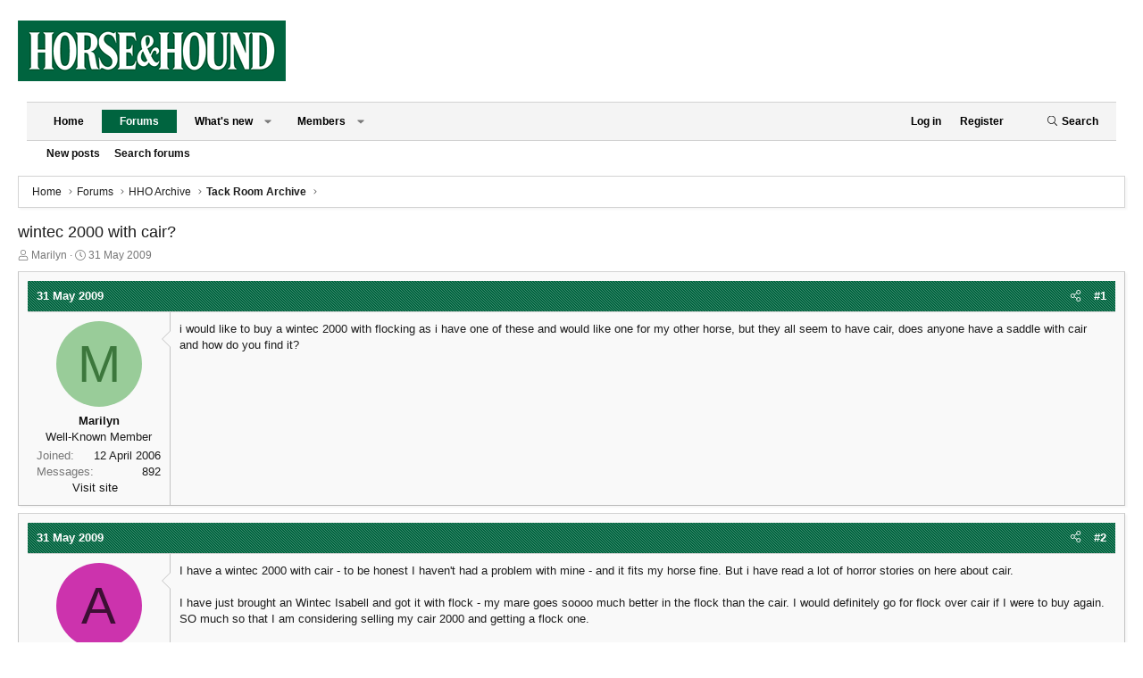

--- FILE ---
content_type: text/html; charset=utf-8
request_url: https://forums.horseandhound.co.uk/threads/wintec-2000-with-cair.272225/
body_size: 19119
content:
<!DOCTYPE html>
<html id="XF" lang="en-GB" dir="LTR"
	data-app="public"
	data-template="thread_view"
	data-container-key="node-115"
	data-content-key="thread-272225"
	data-logged-in="false"
	data-cookie-prefix="xf_"
	data-csrf="1768808381,a283ae82df0a1b23079fd8b9d9cfe803"
	class="has-no-js template-thread_view XenBase layout-default style-light sidebar-right   xb-toggled xb-sidebar-show"
	>
<head>
	<meta name="google-site-verification" content="vAG66ZZwf1FutLxKngl2ffmvIKFOpF_cE5Bus7xc5UA" />
	<meta name="google-site-verification" content="Nzo2nGA2C0PdTHZ8MFiJWIK5zdyJkJI_hbvtYm-dX_U" />
<script type="text/javascript" charset="utf-8">
(function(a,b,c,d){
a="https://d1z4620jtipde6.cloudfront.net/js/e1512726446_2a23693/min/gtm/utils-min.js";
b=document;c='script';d=b.createElement(c);d.src=protocol+a;d.type='text/java'+c;
a=b.getElementsByTagName(c)[0];a.parentNode.insertBefore(d,a);
})();
</script>
	<meta charset="utf-8" />
	<meta http-equiv="X-UA-Compatible" content="IE=Edge" />
	<meta name="viewport" content="width=device-width, initial-scale=1, viewport-fit=cover">

	
	
	

	<title>wintec 2000 with cair? | Horse and Hound Forum</title>

	<link rel="manifest" href="/webmanifest.php">
	
		<meta name="theme-color" content="#272727" />
	

	<meta name="apple-mobile-web-app-title" content="Horse and Hound Forum">
	

	
		<meta name="forum_name" content="Tack Room Archive" />
	
		
		<meta name="description" content="i would like to buy a wintec 2000 with flocking as i have one of these and would like one for my other horse, but they all seem to have cair, does anyone..." />
		<meta property="og:description" content="i would like to buy a wintec 2000 with flocking as i have one of these and would like one for my other horse, but they all seem to have cair, does anyone have a saddle with cair and how do you find it?" />
		<meta property="twitter:description" content="i would like to buy a wintec 2000 with flocking as i have one of these and would like one for my other horse, but they all seem to have cair, does anyone have a saddle with cair and how do you..." />
	
	
		<meta property="og:url" content="https://forums.horseandhound.co.uk/threads/wintec-2000-with-cair.272225/" />
	
		<link rel="canonical" href="https://forums.horseandhound.co.uk/threads/wintec-2000-with-cair.272225/" />
	

	
		
	
	
	<meta property="og:site_name" content="Horse and Hound Forum" />


	
	
		
	
	
	<meta property="og:type" content="website" />


	
	
		
	
	
	
		<meta property="og:title" content="wintec 2000 with cair?" />
		<meta property="twitter:title" content="wintec 2000 with cair?" />
	


	
	
	
	

	
	

	
	
	
	
	
	
	<link rel="stylesheet" href="/css.php?css=public%3Anormalize.css%2Cpublic%3Afa.css%2Cpublic%3Acore.less%2Cpublic%3Aapp.less%2Cpublic%3Acore.less%2Cpublic%3Aapp.less&amp;s=11&amp;l=2&amp;d=1763157165&amp;k=ef52603b7be22de7097ef9a846476ca2a30a098a" />

	<link rel="stylesheet" href="/css.php?css=public%3Alightbox.less&amp;s=11&amp;l=2&amp;d=1763157165&amp;k=d9fada447dd5c48c77d72eba42c9e880be859f82" />
<link rel="stylesheet" href="/css.php?css=public%3Amessage.less&amp;s=11&amp;l=2&amp;d=1763157165&amp;k=6dfb3187d9121803b58ed4370358131cf91cdec6" />
<link rel="stylesheet" href="/css.php?css=public%3Ashare_controls.less&amp;s=11&amp;l=2&amp;d=1763157165&amp;k=eb869ae2162c1385d24bda27417ac7bebec005c6" />
<link rel="stylesheet" href="/css.php?css=public%3Axb.less&amp;s=11&amp;l=2&amp;d=1763157165&amp;k=989426f2fd6477832bce34cf8087d5459517b684" />
<link rel="stylesheet" href="/css.php?css=public%3Aextra.less&amp;s=11&amp;l=2&amp;d=1763157165&amp;k=c07c8a62de62ac089b2c302f6658a9c9aa2d8af1" />


	
		<script src="/js/xf/preamble.min.js?_v=bb9cb8e9"></script>
	

	
	<script src="/js/vendor/vendor-compiled.js?_v=bb9cb8e9" defer></script>
	<script src="/js/xf/core-compiled.js?_v=bb9cb8e9" defer></script>

	<script>
		XF.ready(() =>
		{
			XF.extendObject(true, XF.config, {
				// 
				userId: 0,
				enablePush: true,
				pushAppServerKey: 'BHsp6SapN3ayefuNQuLaQmqjTSc269oLzvFo_dtZ2fgZzClEFgnQKk4H1NpnF91euunWLFFTIXU5xR8RGLRt-O8',
				url: {
					fullBase: 'https://forums.horseandhound.co.uk/',
					basePath: '/',
					css: '/css.php?css=__SENTINEL__&s=11&l=2&d=1763157165',
					js: '/js/__SENTINEL__?_v=bb9cb8e9',
					icon: '/data/local/icons/__VARIANT__.svg?v=1763157182#__NAME__',
					iconInline: '/styles/fa/__VARIANT__/__NAME__.svg?v=5.15.3',
					keepAlive: '/login/keep-alive'
				},
				cookie: {
					path: '/',
					domain: '',
					prefix: 'xf_',
					secure: true,
					consentMode: 'disabled',
					consented: ["optional","_third_party"]
				},
				cacheKey: 'f3ed7234243583f554e27d349fe769c5',
				csrf: '1768808381,a283ae82df0a1b23079fd8b9d9cfe803',
				js: {"\/js\/xf\/lightbox-compiled.js?_v=bb9cb8e9":true},
				fullJs: false,
				css: {"public:lightbox.less":true,"public:message.less":true,"public:share_controls.less":true,"public:xb.less":true,"public:extra.less":true},
				time: {
					now: 1768808381,
					today: 1768780800,
					todayDow: 1,
					tomorrow: 1768867200,
					yesterday: 1768694400,
					week: 1768262400,
					month: 1767225600,
					year: 1767225600
				},
				style: {
					light: '',
					dark: '',
					defaultColorScheme: 'light'
				},
				borderSizeFeature: '3px',
				fontAwesomeWeight: 'l',
				enableRtnProtect: true,
				
				enableFormSubmitSticky: true,
				imageOptimization: '0',
				imageOptimizationQuality: 0.85,
				uploadMaxFilesize: 268435456,
				uploadMaxWidth: 0,
				uploadMaxHeight: 0,
				allowedVideoExtensions: ["m4v","mov","mp4","mp4v","mpeg","mpg","ogv","webm"],
				allowedAudioExtensions: ["mp3","opus","ogg","wav"],
				shortcodeToEmoji: true,
				visitorCounts: {
					conversations_unread: '0',
					alerts_unviewed: '0',
					total_unread: '0',
					title_count: true,
					icon_indicator: true
				},
				jsMt: {"xf\/action.js":"f38bd83c","xf\/embed.js":"439b9d35","xf\/form.js":"439b9d35","xf\/structure.js":"f38bd83c","xf\/tooltip.js":"439b9d35"},
				jsState: {},
				publicMetadataLogoUrl: '',
				publicPushBadgeUrl: 'https://forums.horseandhound.co.uk/styles/default/xenforo/bell.png'
			})

			XF.extendObject(XF.phrases, {
				// 
				date_x_at_time_y:     "{date} at {time}",
				day_x_at_time_y:      "{day} at {time}",
				yesterday_at_x:       "Yesterday at {time}",
				x_minutes_ago:        "{minutes} minutes ago",
				one_minute_ago:       "1 minute ago",
				a_moment_ago:         "A moment ago",
				today_at_x:           "Today at {time}",
				in_a_moment:          "In a moment",
				in_a_minute:          "In a minute",
				in_x_minutes:         "In {minutes} minutes",
				later_today_at_x:     "Later today at {time}",
				tomorrow_at_x:        "Tomorrow at {time}",
				short_date_x_minutes: "{minutes}m",
				short_date_x_hours:   "{hours}h",
				short_date_x_days:    "{days}d",

				day0: "Sunday",
				day1: "Monday",
				day2: "Tuesday",
				day3: "Wednesday",
				day4: "Thursday",
				day5: "Friday",
				day6: "Saturday",

				dayShort0: "Sun",
				dayShort1: "Mon",
				dayShort2: "Tue",
				dayShort3: "Wed",
				dayShort4: "Thu",
				dayShort5: "Fri",
				dayShort6: "Sat",

				month0: "January",
				month1: "February",
				month2: "March",
				month3: "April",
				month4: "May",
				month5: "June",
				month6: "July",
				month7: "August",
				month8: "September",
				month9: "October",
				month10: "November",
				month11: "December",

				active_user_changed_reload_page: "The active user has changed. Reload the page for the latest version.",
				server_did_not_respond_in_time_try_again: "The server did not respond in time. Please try again.",
				oops_we_ran_into_some_problems: "Oops! We ran into some problems.",
				oops_we_ran_into_some_problems_more_details_console: "Oops! We ran into some problems. Please try again later. More error details may be in the browser console.",
				file_too_large_to_upload: "The file is too large to be uploaded.",
				uploaded_file_is_too_large_for_server_to_process: "The uploaded file is too large for the server to process.",
				files_being_uploaded_are_you_sure: "Files are still being uploaded. Are you sure you want to submit this form?",
				attach: "Attach files",
				rich_text_box: "Rich text box",
				close: "Close",
				link_copied_to_clipboard: "Link copied to clipboard.",
				text_copied_to_clipboard: "Text copied to clipboard.",
				loading: "Loading…",
				you_have_exceeded_maximum_number_of_selectable_items: "You have exceeded the maximum number of selectable items.",

				processing: "Processing",
				'processing...': "Processing…",

				showing_x_of_y_items: "Showing {count} of {total} items",
				showing_all_items: "Showing all items",
				no_items_to_display: "No items to display",

				number_button_up: "Increase",
				number_button_down: "Decrease",

				push_enable_notification_title: "Push notifications enabled successfully at Horse and Hound Forum",
				push_enable_notification_body: "Thank you for enabling push notifications!",

				pull_down_to_refresh: "Pull down to refresh",
				release_to_refresh: "Release to refresh",
				refreshing: "Refreshing…"
			})
		})
	</script>

	<script src="/js/xf/lightbox-compiled.js?_v=bb9cb8e9" defer></script>



	
		<link rel="icon" type="image/png" href="https://forums.horseandhound.co.uk/data/assets/logo/favicon.png" sizes="32x32" />
	
	
	

<!-- Tags-Alphanumeric-UK -->
<script type=""text/javascript"">
/* <![CDATA[ */
(function() {
    window.dm = window.dm ||{ AjaxData:[]};
    window.dm.AjaxEvent = function(et, d, ssid, ad){
        dm.AjaxData.push({ et: et,d: d,ssid: ssid,ad: ad});
        if(typeof window.DotMetricsObj != 'undefined') {DotMetricsObj.onAjaxDataUpdate();}
    };
    var d = document,
    h = d.getElementsByTagName('head')[0],
    s = d.createElement('script');
    s.type = 'text/javascript';
    s.async = true;
    s.src = 'https://uk-script.dotmetrics.net/door.js?d=' + document.location.host + '&t=hahforum'; h.appendChild(s);
} ());
/* ]]> */
</script>

<!-- Tags-STANDARD-UK -->
<script type=""text/javascript"">
/* <![CDATA[ */
(function() {
  window.dm=window.dm||{AjaxData:[]};
  window.dm.AjaxEvent=function(et,d,ssid,ad){
    dm.AjaxData.push({et:et,d:d,ssid:ssid,ad:ad});
    if(typeof window.DotMetricsObj != 'undefined') {DotMetricsObj.onAjaxDataUpdate();}
  };
  var d=document,
  h=d.getElementsByTagName('head')[0],
  s=d.createElement('script');
  s.type='text/javascript';
  s.async=true;
  s.src='https://uk-script.dotmetrics.net/door.js?id=5463';
  h.appendChild(s);
}());
/* ]]> */
</script>	
	
<!-- Google Tag Manager -->
<script>(function ( w, d, s, l, i ) {
    w[ l ] = w[ l ] || [];
    w[ l ].push({
      'gtm.start' :
        new Date().getTime(), event : 'gtm.js'
    });
    var f = d.getElementsByTagName(s)[ 0 ],
      j = d.createElement(s), dl = l != 'dataLayer' ? '&l=' + l : '';
    j.async = true;
    j.src =
      'https://www.googletagmanager.com/gtm.js?id=' + i + dl;
    f.parentNode.insertBefore(j, f);
  })(window, document, 'script', 'dataLayer','GTM-5KSC9KR');</script>
<!-- End Google Tag Manager -->
	
<script type="text/javascript" charset="utf-8">
   window.ipcTags = {
            "section": "forums",
            "type": "external",
            "env": "prod",
            "displayMode": "responsive",
            "site": "horseandhound"
        };
</script>
	
<script async='async' src='https://www.googletagservices.com/tag/js/gpt.js'></script>
	
<script>
  var googletag = googletag || {};
  googletag.cmd = googletag.cmd || [];
</script>
	
<script>
 googletag.cmd.push(function() {
	// Forum Name logic if required for targeting
	// var forum_name = document.querySelector('meta[name="forum_name"]').content;
	// var forum_name_short = forum_name.substring(0, 20);
	// googletag.pubads().setTargeting('subsection', forum_name_short);
	googletag.pubads().setTargeting('section', 'forums');
 	googletag.defineSlot('/10518929/horseandhound/forums', [[970, 250], [728, 90]], 'div-gpt-ad-billboard').addService(googletag.pubads());
 	googletag.defineSlot('/10518929/horseandhound/forums', [[300, 250], [300, 600], [300, 1050]], 'div-gpt-ad-mpu1').addService(googletag.pubads());
 	googletag.defineSlot('/10518929/horseandhound/forums', [[300, 250], [300, 600], [300, 1050]], 'div-gpt-ad-mpu2').addService(googletag.pubads());
 	googletag.defineSlot('/10518929/horseandhound/forums', [[320, 50]], 'div-gpt-ad-mobileBanner').addService(googletag.pubads());
 	googletag.defineSlot('/10518929/horseandhound/forums', [[300, 250]], 'div-gpt-ad-mobileMPU').addService(googletag.pubads());
	googletag.pubads().enableSingleRequest();
	googletag.enableServices();
 });
</script>
	
<!-- Start TCF V2 Script -->

<script>

function getIABConsent() {

    // Make sure the TCF v2 API exists on the page
    if ( typeof window.__tcfapi != 'undefined' ) {

        // Wait for the TCF API to be ready to take instruction
        window.__tcfapi('addEventListener', 2,

            // Once TCF is ready, run the code
            function(iabConsent, iabSuccess) {
            
                // IF the call was successful
                // AND the user has made their consent choice
                if ( iabSuccess && (['useractioncomplete','tcloaded'].indexOf(iabConsent.eventStatus) > -1)) {

                	// Load the GAM Ad Units
                	loadAds();

                	// Load ComScore V2
                	loadComScore();
					
					// Set a console log
					console.log('> Call successful >');
					console.log('> User choice made >');

                }

            }

        );

    // ELSE the TCF v2 API does not exist on the page yet
    } else {

        // Re-run this function
        setTimeout(function(){

            getIABConsent();

        },10);

    }
}

function loadAds() {

	var platform = ipcTags.platform

	if(platform == 'desktop') {
		
		googletag.cmd.push(function() { googletag.display('div-gpt-ad-billboard'); });
		googletag.cmd.push(function() { googletag.display('div-gpt-ad-mpu1'); });
		googletag.cmd.push(function() { googletag.display('div-gpt-ad-mpu2'); });
	
	} else {
		
		googletag.cmd.push(function() { googletag.display('div-gpt-ad-mobileBanner'); });
		googletag.cmd.push(function() { googletag.display('div-gpt-ad-mobileMPU'); });
	
	}
}

function loadComScore(){

	//Begin comScore Tag
  	var _comscore = _comscore || [];
  	_comscore.push({ c1: "2", c2: "6034835" });
  	(function() {
    	var s = document.createElement("script"), el = document.getElementsByTagName("script")[0]; s.async = true;
    		s.src = "https://sb.scorecardresearch.com/cs/6034835/beacon.js";
    		el.parentNode.insertBefore(s, el);
  	})();

}

getIABConsent();

</script>
<!-- End TCF V2 -->
	
<!-- Start TCF V1 Personalisation -->
<!--
<script>
function checkGooglepersonalization() {
	//add country logic
	
	cookieValue = 0;

	// Make sure the __cmp var exists on the page
	if ( typeof window.__cmp != 'undefined' ) {
		
		__cmp('getGooglePersonalization', function(consent, isSuccess) {

			// Check to see if the cookie is missing
			if( !isSuccess ) {

				// Re-run this function
				setTimeout(function(){

					checkGooglepersonalization();

				},10);

			}else{

				// Check to see if we have a value for the cookie consent
				if ( consent.googlePersonalizationData.consentValue == 0 ) {

					// Set out variable to have the value f the users consent option
					cookieValue = 1;

				}

			//Load ads
			loadAds(cookieValue);
			
			}
	});

	}else{

		// Re-run this function
		setTimeout(function(){

			checkGooglepersonalization();

		},10);

	}
}

function loadAds(consentValue) {

	googletag.cmd.push(function() {

    	googletag.pubads().setRequestNonPersonalizedAds(consentValue);

	});

	var platform = ipcTags.platform

	if(platform == 'desktop') {
		
		googletag.cmd.push(function() { googletag.display('div-gpt-ad-billboard'); });
		googletag.cmd.push(function() { googletag.display('div-gpt-ad-mpu1'); });
		googletag.cmd.push(function() { googletag.display('div-gpt-ad-mpu2'); });
	
	}else{
		
		googletag.cmd.push(function() { googletag.display('div-gpt-ad-mobileBanner'); });
		googletag.cmd.push(function() { googletag.display('div-gpt-ad-mobileMPU'); });
	
	}
}

checkGooglepersonalization();
</script>

-->
<!-- End TCF V1 Personalisation -->

</head>
<body data-template="thread_view">

<div class="p-pageWrapper" id="top">

<div class="p-pageWrapper--helper"></div>



<div class="xb-page-wrapper xb-canvas-menuActive">
	
	
	<div class="xb-page-wrapper--helper"></div>
	
	


<header class="p-header" id="header">
	<div class="p-header-inner">
		<div class="p-header-content">

			<div class="p-header-logo p-header-logo--image">
				<a href="https://www.horseandhound.co.uk/">
						
					<img src="/styles/horseandhound/xenforo/style-logo.png" srcset="" alt="Horse and Hound Forum"
						width="300" height="68" />
					
				</a>
			</div>

			

	
	<div class="centered desktop-block">
		<!-- BILLBOARD -->
		<div id='div-gpt-ad-billboard'>
		</div>
	</div>
	<div class="centered mobile-block">
		<!-- mobileBanner-->
		<div id='div-gpt-ad-mobileBanner'>
		</div>
	</div>


			
			
			
		</div>
	</div>
</header>

		

<div class="xb-content-wrapper">
	<div class="navigation-helper"></div>




	<div class="p-navSticky p-navSticky--primary" data-xf-init="sticky-header">
		
	<div class="p-nav--wrapper">
	<nav class="p-nav">
		<div class="p-nav-inner">
			<button type="button" class="button button--plain p-nav-menuTrigger" data-xf-click="off-canvas" data-menu=".js-headerOffCanvasMenu" tabindex="0" aria-label="Menu"><span class="button-text">
				<i aria-hidden="true"></i>
			</span></button>

			<div class="p-nav-smallLogo">
				<a href="https://www.horseandhound.co.uk/">
							
					<img src="/styles/horseandhound/xenforo/style-logo.png" srcset="" alt="Horse and Hound Forum"
						width="300" height="68" />
					
					
				</a>
			</div>

			<div class="p-nav-scroller hScroller" data-xf-init="h-scroller" data-auto-scroll=".p-navEl.is-selected">
				<div class="hScroller-scroll">
					<ul class="p-nav-list js-offCanvasNavSource">
					
						<li class="navhome">
							
	<div class="p-navEl " >
		

			
	
	<a href="https://www.horseandhound.co.uk/"
		class="p-navEl-link "
		
		data-xf-key="1"
		data-nav-id="home">Home</a>


			

		
		
	</div>

						</li>
					
						<li class="navforums">
							
	<div class="p-navEl is-selected" data-has-children="true">
		

			
	
	<a href="/"
		class="p-navEl-link p-navEl-link--splitMenu "
		
		
		data-nav-id="forums">Forums</a>


			<a data-xf-key="2"
				data-xf-click="menu"
				data-menu-pos-ref="< .p-navEl"
				class="p-navEl-splitTrigger"
				role="button"
				tabindex="0"
				aria-label="Toggle expanded"
				aria-expanded="false"
				aria-haspopup="true"></a>

		
		
			<div class="menu menu--structural" data-menu="menu" aria-hidden="true">
				<div class="menu-content">
					
						
	
	
	<a href="/whats-new/posts/"
		class="menu-linkRow u-indentDepth0 js-offCanvasCopy "
		
		
		data-nav-id="newPosts">New posts</a>

	

					
						
	
	
	<a href="/search/?type=post"
		class="menu-linkRow u-indentDepth0 js-offCanvasCopy "
		
		
		data-nav-id="searchForums">Search forums</a>

	

					
				</div>
			</div>
		
	</div>

						</li>
					
						<li class="navwhatsNew">
							
	<div class="p-navEl " data-has-children="true">
		

			
	
	<a href="/whats-new/"
		class="p-navEl-link p-navEl-link--splitMenu "
		
		
		data-nav-id="whatsNew">What's new</a>


			<a data-xf-key="3"
				data-xf-click="menu"
				data-menu-pos-ref="< .p-navEl"
				class="p-navEl-splitTrigger"
				role="button"
				tabindex="0"
				aria-label="Toggle expanded"
				aria-expanded="false"
				aria-haspopup="true"></a>

		
		
			<div class="menu menu--structural" data-menu="menu" aria-hidden="true">
				<div class="menu-content">
					
						
	
	
	<a href="/featured/"
		class="menu-linkRow u-indentDepth0 js-offCanvasCopy "
		
		
		data-nav-id="featured">Featured content</a>

	

					
						
	
	
	<a href="/whats-new/posts/"
		class="menu-linkRow u-indentDepth0 js-offCanvasCopy "
		 rel="nofollow"
		
		data-nav-id="whatsNewPosts">New posts</a>

	

					
						
	
	
	<a href="/whats-new/profile-posts/"
		class="menu-linkRow u-indentDepth0 js-offCanvasCopy "
		 rel="nofollow"
		
		data-nav-id="whatsNewProfilePosts">New profile posts</a>

	

					
						
	
	
	<a href="/whats-new/latest-activity"
		class="menu-linkRow u-indentDepth0 js-offCanvasCopy "
		 rel="nofollow"
		
		data-nav-id="latestActivity">Latest activity</a>

	

					
				</div>
			</div>
		
	</div>

						</li>
					
						<li class="navmembers">
							
	<div class="p-navEl " data-has-children="true">
		

			
	
	<a href="/members/"
		class="p-navEl-link p-navEl-link--splitMenu "
		
		
		data-nav-id="members">Members</a>


			<a data-xf-key="4"
				data-xf-click="menu"
				data-menu-pos-ref="< .p-navEl"
				class="p-navEl-splitTrigger"
				role="button"
				tabindex="0"
				aria-label="Toggle expanded"
				aria-expanded="false"
				aria-haspopup="true"></a>

		
		
			<div class="menu menu--structural" data-menu="menu" aria-hidden="true">
				<div class="menu-content">
					
						
	
	
	<a href="/online/"
		class="menu-linkRow u-indentDepth0 js-offCanvasCopy "
		
		
		data-nav-id="currentVisitors">Current visitors</a>

	

					
						
	
	
	<a href="/whats-new/profile-posts/"
		class="menu-linkRow u-indentDepth0 js-offCanvasCopy "
		 rel="nofollow"
		
		data-nav-id="newProfilePosts">New profile posts</a>

	

					
						
	
	
	<a href="/search/?type=profile_post"
		class="menu-linkRow u-indentDepth0 js-offCanvasCopy "
		
		
		data-nav-id="searchProfilePosts">Search profile posts</a>

	

					
				</div>
			</div>
		
	</div>

						</li>
					
					</ul>
				</div>
			</div>
			
			

			
			
			<div class="p-nav-opposite">
				<div class="p-navgroup p-account p-navgroup--guest">
					
						<a href="/login/" class="p-navgroup-link p-navgroup-link--textual p-navgroup-link--logIn"
							data-xf-click="overlay" data-follow-redirects="on">
							<span class="p-navgroup-linkText">Log in</span>
						</a>
						
							<a href="/register/" class="p-navgroup-link p-navgroup-link--textual p-navgroup-link--register"
								data-xf-click="overlay" data-follow-redirects="on">
								<span class="p-navgroup-linkText">Register</span>
							</a>
						
					
					
						
						<a href="/misc/style?style_id=&amp;t=1768808381%2Ca283ae82df0a1b23079fd8b9d9cfe803" class="p-navgroup-link p-navgroup-link--iconic p-navgroup-link--switch" data-xf-init="tooltip" aria-label="" title="">
							<i aria-hidden="true"></i>
						</a>
					
					
				</div>

				<div class="p-navgroup p-discovery">
					<a href="/whats-new/"
						class="p-navgroup-link p-navgroup-link--iconic p-navgroup-link--whatsnew"
						aria-label="What&#039;s new"
						title="What&#039;s new">
						<i aria-hidden="true"></i>
						<span class="p-navgroup-linkText">What's new</span>
					</a>

					
						<a href="/search/"
							class="p-navgroup-link p-navgroup-link--iconic p-navgroup-link--search"
							data-xf-click="menu"
							data-xf-key="/"
							aria-label="Search"
							aria-expanded="false"
							aria-haspopup="true"
							title="Search">
							<i aria-hidden="true"></i>
							<span class="p-navgroup-linkText">Search</span>
						</a>
						<div class="menu menu--structural menu--wide" data-menu="menu" aria-hidden="true">
							<form action="/search/search" method="post"
								class="menu-content"
								data-xf-init="quick-search">

								<h3 class="menu-header">Search</h3>
								
								<div class="menu-row">
									
										<div class="inputGroup inputGroup--joined">
											<input type="text" class="input" name="keywords" placeholder="Search…" aria-label="Search" data-menu-autofocus="true" />
											
			<select name="constraints" class="js-quickSearch-constraint input" aria-label="Search within">
				<option value="">Everywhere</option>
<option value="{&quot;search_type&quot;:&quot;post&quot;}">Threads</option>
<option value="{&quot;search_type&quot;:&quot;post&quot;,&quot;c&quot;:{&quot;nodes&quot;:[115],&quot;child_nodes&quot;:1}}">This forum</option>
<option value="{&quot;search_type&quot;:&quot;post&quot;,&quot;c&quot;:{&quot;thread&quot;:272225}}">This thread</option>

			</select>
		
										</div>
									
								</div>

								
								<div class="menu-row">
									<label class="iconic"><input type="checkbox"  name="c[title_only]" value="1" /><i aria-hidden="true"></i><span class="iconic-label">Search titles only

												
													<span tabindex="0" role="button"
														data-xf-init="tooltip" data-trigger="hover focus click" title="Tags will also be searched in content where tags are supported">

														<i class="fa--xf far fa-question-circle  u-muted u-smaller"><svg xmlns="http://www.w3.org/2000/svg" role="img" aria-hidden="true" ><use href="/data/local/icons/regular.svg?v=1763157182#question-circle"></use></svg></i>
													</span></span></label>

								</div>
								
								<div class="menu-row">
									<div class="inputGroup">
										<span class="inputGroup-text" id="ctrl_search_menu_by_member">By:</span>
										<input type="text" class="input" name="c[users]" data-xf-init="auto-complete" placeholder="Member" aria-labelledby="ctrl_search_menu_by_member" />
									</div>
								</div>
								<div class="menu-footer">
									<span class="menu-footer-controls">
										<button type="submit" class="button button--icon button--icon--search button--primary"><i class="fa--xf fal fa-search "><svg xmlns="http://www.w3.org/2000/svg" role="img" aria-hidden="true" ><use href="/data/local/icons/light.svg?v=1763157182#search"></use></svg></i><span class="button-text">Search</span></button>
										<a href="/search/" class="button "><span class="button-text">Advanced search…</span></a>
									</span>
								</div>

								<input type="hidden" name="_xfToken" value="1768808381,a283ae82df0a1b23079fd8b9d9cfe803" />
							</form>
						</div>
					
				</div>
			</div>
				

		</div>
	</nav>
	</div>

	</div>
	
	
		<div class="p-sectionLinks--wrapper">
		<div class="p-sectionLinks">
			<div class="p-sectionLinks-inner">
				<div class="hScroller" data-xf-init="h-scroller">
				<div class="hScroller-scroll">
					<ul class="p-sectionLinks-list">
					
						<li>
							
	<div class="p-navEl " >
		

			
	
	<a href="/whats-new/posts/"
		class="p-navEl-link "
		
		data-xf-key="alt+1"
		data-nav-id="newPosts">New posts</a>


			

		
		
	</div>

						</li>
					
						<li>
							
	<div class="p-navEl " >
		

			
	
	<a href="/search/?type=post"
		class="p-navEl-link "
		
		data-xf-key="alt+2"
		data-nav-id="searchForums">Search forums</a>


			

		
		
	</div>

						</li>
					
					</ul>
				</div>
				</div>
			<div class="p-sectionLinks-right">
				
				
			</div>
			</div>
		</div>
		</div>
	



<div class="offCanvasMenu offCanvasMenu--nav js-headerOffCanvasMenu" data-menu="menu" aria-hidden="true" data-ocm-builder="navigation">
	<div class="offCanvasMenu-backdrop" data-menu-close="true"></div>
	<div class="offCanvasMenu-content">
		<div class="offCanvasMenu-content--inner">
		
		<div class="offCanvasMenu-header">
			Menu
			<a class="offCanvasMenu-closer" data-menu-close="true" role="button" tabindex="0" aria-label="Close"></a>
		</div>
		
			<div class="p-offCanvasRegisterLink">
				<div class="offCanvasMenu-linkHolder">
					<a href="/login/" class="offCanvasMenu-link" data-xf-click="overlay" data-menu-close="true">
						Log in
					</a>
				</div>
				<hr class="offCanvasMenu-separator" />
				
					<div class="offCanvasMenu-linkHolder">
						<a href="/register/" class="offCanvasMenu-link" data-xf-click="overlay" data-menu-close="true">
							Register
						</a>
					</div>
					<hr class="offCanvasMenu-separator" />
				
			</div>
		
		<div class="offCanvasMenu-subHeader">Navigation</div>
		<div class="js-offCanvasNavTarget"></div>
		<div class="offCanvasMenu-installBanner js-installPromptContainer" style="display: none;" data-xf-init="install-prompt">
			<div class="offCanvasMenu-installBanner-header">Install the app</div>
			<button type="button" class="button js-installPromptButton"><span class="button-text">Install</span></button>
		</div>

			<div class="offCanvasMenu-subHeader">More options</div>
					
						
						<div class="offCanvasMenu-linkHolder">
						<a href="/misc/style?style_id=&amp;t=1768808381%2Ca283ae82df0a1b23079fd8b9d9cfe803"
						   								class="offCanvasMenu-link offCanvasMenu-link--switch"
								 						data-xf-init="tooltip"
						   								data-nav-id="lightswitch"
														title="">
						</a>
							</div>
					
			
			
				
					<div class="offCanvasMenu-linkHolder">
						<a href="/misc/contact" class="offCanvasMenu-link" data-menu-close="true" data-nav-id="contactUs" data-xf-click="overlay">Contact us</a>
					</div>
				
			
			<div class="offCanvasMenu-linkHolder">
				<a class="offCanvasMenu-link" data-menu-close="true" data-nav-id="closeMenu" role="button" tabindex="0" aria-label="Close">Close Menu</a>
			</div>
			
		</div>

	</div>
</div>

	
	
<div class="p-body">
	<div class="p-body-inner">
		
		<!--XF:EXTRA_OUTPUT-->

		

		

		 
		
		
	
		<div class="p-breadcrumbs--parent ">
		<ul class="p-breadcrumbs "
			itemscope itemtype="https://schema.org/BreadcrumbList">
		
			

			
			

			
				
				
	<li itemprop="itemListElement" itemscope itemtype="https://schema.org/ListItem">
		<a href="https://www.horseandhound.co.uk/" itemprop="item">
			<span itemprop="name">Home</span>
		</a>
		<meta itemprop="position" content="1" />
	</li>

			

			
				
				
	<li itemprop="itemListElement" itemscope itemtype="https://schema.org/ListItem">
		<a href="/" itemprop="item">
			<span itemprop="name">Forums</span>
		</a>
		<meta itemprop="position" content="2" />
	</li>

			
			
				
				
	<li itemprop="itemListElement" itemscope itemtype="https://schema.org/ListItem">
		<a href="/categories/hho-archive.105/" itemprop="item">
			<span itemprop="name">HHO Archive</span>
		</a>
		<meta itemprop="position" content="3" />
	</li>

			
				
				
	<li itemprop="itemListElement" itemscope itemtype="https://schema.org/ListItem">
		<a href="/forums/tack-room-archive.115/" itemprop="item">
			<span itemprop="name">Tack Room Archive</span>
		</a>
		<meta itemprop="position" content="4" />
	</li>

			

		
		</ul>
		
		</div>
	

		
		

		
	<noscript class="js-jsWarning"><div class="blockMessage blockMessage--important blockMessage--iconic u-noJsOnly">JavaScript is disabled. For a better experience, please enable JavaScript in your browser before proceeding.</div></noscript>

		
	<div class="blockMessage blockMessage--important blockMessage--iconic js-browserWarning" style="display: none">You are using an out of date browser. It  may not display this or other websites correctly.<br />You should upgrade or use an <a href="https://www.google.com/chrome/" target="_blank" rel="noopener">alternative browser</a>.</div>


		
		 
			
		
			<div class="p-body-header">
			
				
					<div class="p-title ">
					
						
							<h1 class="p-title-value">wintec 2000 with cair?</h1>
						
						
					
					</div>
				

				
					<div class="p-description">
	<ul class="listInline listInline--bullet">
		<li>
			<i class="fa--xf fal fa-user "><svg xmlns="http://www.w3.org/2000/svg" role="img" ><title>Thread starter</title><use href="/data/local/icons/light.svg?v=1763157182#user"></use></svg></i>
			<span class="u-srOnly">Thread starter</span>

			<a href="/members/marilyn.43951/" class="username  u-concealed" dir="auto" data-user-id="43951" data-xf-init="member-tooltip">Marilyn</a>
		</li>
		<li>
			<i class="fa--xf fal fa-clock "><svg xmlns="http://www.w3.org/2000/svg" role="img" ><title>Start date</title><use href="/data/local/icons/light.svg?v=1763157182#clock"></use></svg></i>
			<span class="u-srOnly">Start date</span>

			<a href="/threads/wintec-2000-with-cair.272225/" class="u-concealed"><time  class="u-dt" dir="auto" datetime="2009-05-31T15:41:55+0100" data-timestamp="1243780915" data-date="31 May 2009" data-time="15:41" data-short="May &#039;09" title="31 May 2009 at 15:41">31 May 2009</time></a>
		</li>
		
		
	</ul>
</div>
				
			
			</div>
		
		
		

		<div class="p-body-main  ">
			
			<div class="p-body-contentCol"></div>
			

			

			<div class="p-body-content">
				
				
				
					
						
				
				<div class="p-body-pageContent">











	
	
	
		
	
	
	


	
	
	
		
	
	
	


	
	
		
	
	
	


	
	



	












	

	
		
	



















<div class="block block--messages" data-xf-init="" data-type="post" data-href="/inline-mod/" data-search-target="*">

	<span class="u-anchorTarget" id="posts"></span>

	
		
	

	

	<div class="block-outer"></div>

	

	
		
	<div class="block-outer js-threadStatusField"></div>

	

	<div class="block-container lbContainer"
		data-xf-init="lightbox select-to-quote"
		data-message-selector=".js-post"
		data-lb-id="thread-272225"
		data-lb-universal="1">

		<div class="block-body js-replyNewMessageContainer">
			
				

					

					
						

	
	

	

	
	<article class="message message--post js-post js-inlineModContainer  "
		data-author="Marilyn"
		data-content="post-7410034"
		id="js-post-7410034"
		>

		

		<span class="u-anchorTarget" id="post-7410034"></span>
		
			<div class="message-header">
				
								

	

	<header class="message-attribution message-attribution--split">
		<ul class="message-attribution-main listInline ">
			
			
			<li class="u-concealed">
				<a href="/threads/wintec-2000-with-cair.272225/post-7410034" rel="nofollow" >
					<time  class="u-dt" dir="auto" datetime="2009-05-31T15:41:55+0100" data-timestamp="1243780915" data-date="31 May 2009" data-time="15:41" data-short="May &#039;09" title="31 May 2009 at 15:41">31 May 2009</time>
				</a>
			</li>
			
		</ul>

		<ul class="message-attribution-opposite message-attribution-opposite--list ">
			
			
			
			<li>
				<a href="/threads/wintec-2000-with-cair.272225/post-7410034"
					class="message-attribution-gadget"
					data-xf-init="share-tooltip"
					data-href="/posts/7410034/share"
					aria-label="Share"
					rel="nofollow">
					<i class="fa--xf fal fa-share-alt "><svg xmlns="http://www.w3.org/2000/svg" role="img" aria-hidden="true" ><use href="/data/local/icons/light.svg?v=1763157182#share-alt"></use></svg></i>
				</a>
			</li>
			
				<li class="u-hidden js-embedCopy">
					
	<a href="javascript:"
		data-xf-init="copy-to-clipboard"
		data-copy-text="&lt;div class=&quot;js-xf-embed&quot; data-url=&quot;https://forums.horseandhound.co.uk&quot; data-content=&quot;post-7410034&quot;&gt;&lt;/div&gt;&lt;script defer src=&quot;https://forums.horseandhound.co.uk/js/xf/external_embed.js?_v=bb9cb8e9&quot;&gt;&lt;/script&gt;"
		data-success="Embed code HTML copied to clipboard."
		class="">
		<i class="fa--xf fal fa-code "><svg xmlns="http://www.w3.org/2000/svg" role="img" aria-hidden="true" ><use href="/data/local/icons/light.svg?v=1763157182#code"></use></svg></i>
	</a>

				</li>
			
			
			
				<li>
					<a href="/threads/wintec-2000-with-cair.272225/post-7410034" rel="nofollow">
						#1
					</a>
				</li>
			
		</ul>
	</header>

							
			</div>
		

		
			<div class="message-inner">
				
					<div class="message-cell message-cell--user">
						

	<section class="message-user"
		
		
		>

		

		<div class="message-avatar ">
			<div class="message-avatar-wrapper">
				
				<a href="/members/marilyn.43951/" class="avatar avatar--m avatar--default avatar--default--dynamic" data-user-id="43951" data-xf-init="member-tooltip" style="background-color: #99cc99; color: #3c773c">
			<span class="avatar-u43951-m" role="img" aria-label="Marilyn">M</span> 
		</a>
				
				
			</div>
		</div>
		<div class="message-userDetails">
			<h4 class="message-name"><a href="/members/marilyn.43951/" class="username " dir="auto" data-user-id="43951" data-xf-init="member-tooltip">Marilyn</a></h4>
			<h5 class="userTitle message-userTitle" dir="auto">Well-Known Member</h5>
			
		</div>
		
			
			
				<div class="message-userExtras">
				
					
						<dl class="pairs pairs--justified">
							
							<dt>Joined</dt>
							
							<dd>12 April 2006</dd>
						</dl>
					
					
						<dl class="pairs pairs--justified">
							
							<dt>Messages</dt>
							
							<dd>892</dd>
						</dl>
					
					
					
					
					
					
	

					
	
							<dd><a href="" rel="nofollow" target="_blank">Visit site</a></dd>
						</dl>
					
					
				
				</div>
			
		
		<span class="message-userArrow"></span>
	</section>

						
					</div>
				

				
					<div class="message-cell message-cell--main">
					
						<div class="message-main js-quickEditTarget">

							

							<div class="message-content js-messageContent">
							

								
									
	
	
	

								

								
									
	

	<div class="message-userContent lbContainer js-lbContainer "
		data-lb-id="post-7410034"
		data-lb-caption-desc="Marilyn &middot; 31 May 2009 at 15:41">

		
			

	
		
	

		

		<article class="message-body js-selectToQuote">
			
				
			

			<div >
				
					<div class="bbWrapper">i would like to buy a wintec 2000 with flocking as i have one of these and would like one for my other horse, but they all seem to have cair, does anyone have a saddle with cair and how do you find it?</div>
				
			</div>

			<div class="js-selectToQuoteEnd">&nbsp;</div>
			
				
			
		</article>

		
			

	
		
	

		

		
	</div>

								

								
									
	

	

								

								
									
	

								

							
							</div>

							
								
	

	<footer class="message-footer">
		

		

		<div class="reactionsBar js-reactionsList ">
			
		</div>

		<div class="js-historyTarget message-historyTarget toggleTarget" data-href="trigger-href"></div>
	</footer>

							
						</div>

					
					</div>
				
			</div>
		
	</article>

	
	

					

					

				

					

					
						

	
	

	

	
	<article class="message message--post js-post js-inlineModContainer  "
		data-author="Abbeygale"
		data-content="post-7410062"
		id="js-post-7410062"
		itemscope itemtype="https://schema.org/Comment" itemid="https://forums.horseandhound.co.uk/posts/7410062/">

		
			<meta itemprop="parentItem" itemscope itemid="https://forums.horseandhound.co.uk/threads/wintec-2000-with-cair.272225/" />
		

		<span class="u-anchorTarget" id="post-7410062"></span>
		
			<div class="message-header">
				
								

	

	<header class="message-attribution message-attribution--split">
		<ul class="message-attribution-main listInline ">
			
			
			<li class="u-concealed">
				<a href="/threads/wintec-2000-with-cair.272225/post-7410062" rel="nofollow" itemprop="url">
					<time  class="u-dt" dir="auto" datetime="2009-05-31T15:51:37+0100" data-timestamp="1243781497" data-date="31 May 2009" data-time="15:51" data-short="May &#039;09" title="31 May 2009 at 15:51" itemprop="datePublished">31 May 2009</time>
				</a>
			</li>
			
		</ul>

		<ul class="message-attribution-opposite message-attribution-opposite--list ">
			
			
			
			<li>
				<a href="/threads/wintec-2000-with-cair.272225/post-7410062"
					class="message-attribution-gadget"
					data-xf-init="share-tooltip"
					data-href="/posts/7410062/share"
					aria-label="Share"
					rel="nofollow">
					<i class="fa--xf fal fa-share-alt "><svg xmlns="http://www.w3.org/2000/svg" role="img" aria-hidden="true" ><use href="/data/local/icons/light.svg?v=1763157182#share-alt"></use></svg></i>
				</a>
			</li>
			
				<li class="u-hidden js-embedCopy">
					
	<a href="javascript:"
		data-xf-init="copy-to-clipboard"
		data-copy-text="&lt;div class=&quot;js-xf-embed&quot; data-url=&quot;https://forums.horseandhound.co.uk&quot; data-content=&quot;post-7410062&quot;&gt;&lt;/div&gt;&lt;script defer src=&quot;https://forums.horseandhound.co.uk/js/xf/external_embed.js?_v=bb9cb8e9&quot;&gt;&lt;/script&gt;"
		data-success="Embed code HTML copied to clipboard."
		class="">
		<i class="fa--xf fal fa-code "><svg xmlns="http://www.w3.org/2000/svg" role="img" aria-hidden="true" ><use href="/data/local/icons/light.svg?v=1763157182#code"></use></svg></i>
	</a>

				</li>
			
			
			
				<li>
					<a href="/threads/wintec-2000-with-cair.272225/post-7410062" rel="nofollow">
						#2
					</a>
				</li>
			
		</ul>
	</header>

							
			</div>
		

		
			<div class="message-inner">
				
					<div class="message-cell message-cell--user">
						

	<section class="message-user"
		itemprop="author"
		itemscope itemtype="https://schema.org/Person"
		itemid="https://forums.horseandhound.co.uk/members/abbeygale.51017/">

		
			<meta itemprop="url" content="https://forums.horseandhound.co.uk/members/abbeygale.51017/" />
		

		<div class="message-avatar ">
			<div class="message-avatar-wrapper">
				
				<a href="/members/abbeygale.51017/" class="avatar avatar--m avatar--default avatar--default--dynamic" data-user-id="51017" data-xf-init="member-tooltip" style="background-color: #cc33ad; color: #3d0f34">
			<span class="avatar-u51017-m" role="img" aria-label="Abbeygale">A</span> 
		</a>
				
				
			</div>
		</div>
		<div class="message-userDetails">
			<h4 class="message-name"><a href="/members/abbeygale.51017/" class="username " dir="auto" data-user-id="51017" data-xf-init="member-tooltip"><span itemprop="name">Abbeygale</span></a></h4>
			<h5 class="userTitle message-userTitle" dir="auto" itemprop="jobTitle">Well-Known Member</h5>
			
		</div>
		
			
			
				<div class="message-userExtras">
				
					
						<dl class="pairs pairs--justified">
							
							<dt>Joined</dt>
							
							<dd>18 January 2008</dd>
						</dl>
					
					
						<dl class="pairs pairs--justified">
							
							<dt>Messages</dt>
							
							<dd>3,995</dd>
						</dl>
					
					
					
					
					
					
	
						<dl class="pairs pairs--justified">
							
							<dt>Location</dt>
							
							<dd>
								
									<a href="/misc/location-info?location=Never+Never+Land" rel="nofollow noreferrer" target="_blank" class="u-concealed">Never Never Land</a>
								
							</dd>
						</dl>
					

					
	
							<dd><a href="" rel="nofollow" target="_blank">Visit site</a></dd>
						</dl>
					
					
				
				</div>
			
		
		<span class="message-userArrow"></span>
	</section>

						
					</div>
				

				
					<div class="message-cell message-cell--main">
					
						<div class="message-main js-quickEditTarget">

							

							<div class="message-content js-messageContent">
							

								
									
	
	
	

								

								
									
	

	<div class="message-userContent lbContainer js-lbContainer "
		data-lb-id="post-7410062"
		data-lb-caption-desc="Abbeygale &middot; 31 May 2009 at 15:51">

		

		<article class="message-body js-selectToQuote">
			
				
			

			<div itemprop="text">
				
					<div class="bbWrapper">I have a wintec 2000 with cair - to be honest I haven&#039;t had a problem with mine - and it fits my horse fine.  But i have read a lot of horror stories on here about cair.  <br />
<br />
I have just brought an Wintec Isabell and got it with flock - my mare goes soooo much better in the flock than the cair.  I would definitely go for flock over cair if I were to buy again.  SO much so that I am considering selling my cair 2000 and getting a flock one. <br />
<br />
Take a look on here: <br />
<br />
<a href="http://www.equestrianclearance.com/weatherbeeta/wintec_2000_saddle/index.html" target="_blank" class="link link--external" data-proxy-href="/proxy.php?link=http%3A%2F%2Fwww.equestrianclearance.com%2Fweatherbeeta%2Fwintec_2000_saddle%2Findex.html&amp;hash=0086c7d159e5de3291da396721c3c991" rel="nofollow ugc noopener">http://www.equestrianclearance.com/weatherbeeta/wintec_2000_saddle/index.html</a>  <br />
<br />
They have flock ones - I have used them quite a bit and they are very helpful. <br />
<br />
x</div>
				
			</div>

			<div class="js-selectToQuoteEnd">&nbsp;</div>
			
				
			
		</article>

		

		
	</div>

								

								
									
	

	

								

								
									
	

								

							
							</div>

							
								
	

	<footer class="message-footer">
		
			<div class="message-microdata" itemprop="interactionStatistic" itemtype="https://schema.org/InteractionCounter" itemscope>
				<meta itemprop="userInteractionCount" content="0" />
				<meta itemprop="interactionType" content="https://schema.org/LikeAction" />
			</div>
		

		

		<div class="reactionsBar js-reactionsList ">
			
		</div>

		<div class="js-historyTarget message-historyTarget toggleTarget" data-href="trigger-href"></div>
	</footer>

							
						</div>

					
					</div>
				
			</div>
		
	</article>

	
	

					

					

				

					

					
						

	
	

	

	
	<article class="message message--post js-post js-inlineModContainer  "
		data-author="Marilyn"
		data-content="post-7410072"
		id="js-post-7410072"
		itemscope itemtype="https://schema.org/Comment" itemid="https://forums.horseandhound.co.uk/posts/7410072/">

		
			<meta itemprop="parentItem" itemscope itemid="https://forums.horseandhound.co.uk/threads/wintec-2000-with-cair.272225/" />
		

		<span class="u-anchorTarget" id="post-7410072"></span>
		
			<div class="message-header">
				
								

	

	<header class="message-attribution message-attribution--split">
		<ul class="message-attribution-main listInline ">
			
			
			<li class="u-concealed">
				<a href="/threads/wintec-2000-with-cair.272225/post-7410072" rel="nofollow" itemprop="url">
					<time  class="u-dt" dir="auto" datetime="2009-05-31T15:54:31+0100" data-timestamp="1243781671" data-date="31 May 2009" data-time="15:54" data-short="May &#039;09" title="31 May 2009 at 15:54" itemprop="datePublished">31 May 2009</time>
				</a>
			</li>
			
		</ul>

		<ul class="message-attribution-opposite message-attribution-opposite--list ">
			
			
			
			<li>
				<a href="/threads/wintec-2000-with-cair.272225/post-7410072"
					class="message-attribution-gadget"
					data-xf-init="share-tooltip"
					data-href="/posts/7410072/share"
					aria-label="Share"
					rel="nofollow">
					<i class="fa--xf fal fa-share-alt "><svg xmlns="http://www.w3.org/2000/svg" role="img" aria-hidden="true" ><use href="/data/local/icons/light.svg?v=1763157182#share-alt"></use></svg></i>
				</a>
			</li>
			
				<li class="u-hidden js-embedCopy">
					
	<a href="javascript:"
		data-xf-init="copy-to-clipboard"
		data-copy-text="&lt;div class=&quot;js-xf-embed&quot; data-url=&quot;https://forums.horseandhound.co.uk&quot; data-content=&quot;post-7410072&quot;&gt;&lt;/div&gt;&lt;script defer src=&quot;https://forums.horseandhound.co.uk/js/xf/external_embed.js?_v=bb9cb8e9&quot;&gt;&lt;/script&gt;"
		data-success="Embed code HTML copied to clipboard."
		class="">
		<i class="fa--xf fal fa-code "><svg xmlns="http://www.w3.org/2000/svg" role="img" aria-hidden="true" ><use href="/data/local/icons/light.svg?v=1763157182#code"></use></svg></i>
	</a>

				</li>
			
			
			
				<li>
					<a href="/threads/wintec-2000-with-cair.272225/post-7410072" rel="nofollow">
						#3
					</a>
				</li>
			
		</ul>
	</header>

							
			</div>
		

		
			<div class="message-inner">
				
					<div class="message-cell message-cell--user">
						

	<section class="message-user"
		itemprop="author"
		itemscope itemtype="https://schema.org/Person"
		itemid="https://forums.horseandhound.co.uk/members/marilyn.43951/">

		
			<meta itemprop="url" content="https://forums.horseandhound.co.uk/members/marilyn.43951/" />
		

		<div class="message-avatar ">
			<div class="message-avatar-wrapper">
				
				<a href="/members/marilyn.43951/" class="avatar avatar--m avatar--default avatar--default--dynamic" data-user-id="43951" data-xf-init="member-tooltip" style="background-color: #99cc99; color: #3c773c">
			<span class="avatar-u43951-m" role="img" aria-label="Marilyn">M</span> 
		</a>
				
				
			</div>
		</div>
		<div class="message-userDetails">
			<h4 class="message-name"><a href="/members/marilyn.43951/" class="username " dir="auto" data-user-id="43951" data-xf-init="member-tooltip"><span itemprop="name">Marilyn</span></a></h4>
			<h5 class="userTitle message-userTitle" dir="auto" itemprop="jobTitle">Well-Known Member</h5>
			
		</div>
		
			
			
				<div class="message-userExtras">
				
					
						<dl class="pairs pairs--justified">
							
							<dt>Joined</dt>
							
							<dd>12 April 2006</dd>
						</dl>
					
					
						<dl class="pairs pairs--justified">
							
							<dt>Messages</dt>
							
							<dd>892</dd>
						</dl>
					
					
					
					
					
					
	

					
	
							<dd><a href="" rel="nofollow" target="_blank">Visit site</a></dd>
						</dl>
					
					
				
				</div>
			
		
		<span class="message-userArrow"></span>
	</section>

						
					</div>
				

				
					<div class="message-cell message-cell--main">
					
						<div class="message-main js-quickEditTarget">

							

							<div class="message-content js-messageContent">
							

								
									
	
	
	

								

								
									
	

	<div class="message-userContent lbContainer js-lbContainer "
		data-lb-id="post-7410072"
		data-lb-caption-desc="Marilyn &middot; 31 May 2009 at 15:54">

		

		<article class="message-body js-selectToQuote">
			
				
			

			<div itemprop="text">
				
					<div class="bbWrapper">well priced too!  thanks for the lnk, most appreciated/</div>
				
			</div>

			<div class="js-selectToQuoteEnd">&nbsp;</div>
			
				
			
		</article>

		

		
	</div>

								

								
									
	

	

								

								
									
	

								

							
							</div>

							
								
	

	<footer class="message-footer">
		
			<div class="message-microdata" itemprop="interactionStatistic" itemtype="https://schema.org/InteractionCounter" itemscope>
				<meta itemprop="userInteractionCount" content="0" />
				<meta itemprop="interactionType" content="https://schema.org/LikeAction" />
			</div>
		

		

		<div class="reactionsBar js-reactionsList ">
			
		</div>

		<div class="js-historyTarget message-historyTarget toggleTarget" data-href="trigger-href"></div>
	</footer>

							
						</div>

					
					</div>
				
			</div>
		
	</article>

	
	

					

					

				

					

					
						

	
	

	

	
	<article class="message message--post js-post js-inlineModContainer  "
		data-author="Abbeygale"
		data-content="post-7410080"
		id="js-post-7410080"
		itemscope itemtype="https://schema.org/Comment" itemid="https://forums.horseandhound.co.uk/posts/7410080/">

		
			<meta itemprop="parentItem" itemscope itemid="https://forums.horseandhound.co.uk/threads/wintec-2000-with-cair.272225/" />
		

		<span class="u-anchorTarget" id="post-7410080"></span>
		
			<div class="message-header">
				
								

	

	<header class="message-attribution message-attribution--split">
		<ul class="message-attribution-main listInline ">
			
			
			<li class="u-concealed">
				<a href="/threads/wintec-2000-with-cair.272225/post-7410080" rel="nofollow" itemprop="url">
					<time  class="u-dt" dir="auto" datetime="2009-05-31T15:57:21+0100" data-timestamp="1243781841" data-date="31 May 2009" data-time="15:57" data-short="May &#039;09" title="31 May 2009 at 15:57" itemprop="datePublished">31 May 2009</time>
				</a>
			</li>
			
		</ul>

		<ul class="message-attribution-opposite message-attribution-opposite--list ">
			
			
			
			<li>
				<a href="/threads/wintec-2000-with-cair.272225/post-7410080"
					class="message-attribution-gadget"
					data-xf-init="share-tooltip"
					data-href="/posts/7410080/share"
					aria-label="Share"
					rel="nofollow">
					<i class="fa--xf fal fa-share-alt "><svg xmlns="http://www.w3.org/2000/svg" role="img" aria-hidden="true" ><use href="/data/local/icons/light.svg?v=1763157182#share-alt"></use></svg></i>
				</a>
			</li>
			
				<li class="u-hidden js-embedCopy">
					
	<a href="javascript:"
		data-xf-init="copy-to-clipboard"
		data-copy-text="&lt;div class=&quot;js-xf-embed&quot; data-url=&quot;https://forums.horseandhound.co.uk&quot; data-content=&quot;post-7410080&quot;&gt;&lt;/div&gt;&lt;script defer src=&quot;https://forums.horseandhound.co.uk/js/xf/external_embed.js?_v=bb9cb8e9&quot;&gt;&lt;/script&gt;"
		data-success="Embed code HTML copied to clipboard."
		class="">
		<i class="fa--xf fal fa-code "><svg xmlns="http://www.w3.org/2000/svg" role="img" aria-hidden="true" ><use href="/data/local/icons/light.svg?v=1763157182#code"></use></svg></i>
	</a>

				</li>
			
			
			
				<li>
					<a href="/threads/wintec-2000-with-cair.272225/post-7410080" rel="nofollow">
						#4
					</a>
				</li>
			
		</ul>
	</header>

							
			</div>
		

		
			<div class="message-inner">
				
					<div class="message-cell message-cell--user">
						

	<section class="message-user"
		itemprop="author"
		itemscope itemtype="https://schema.org/Person"
		itemid="https://forums.horseandhound.co.uk/members/abbeygale.51017/">

		
			<meta itemprop="url" content="https://forums.horseandhound.co.uk/members/abbeygale.51017/" />
		

		<div class="message-avatar ">
			<div class="message-avatar-wrapper">
				
				<a href="/members/abbeygale.51017/" class="avatar avatar--m avatar--default avatar--default--dynamic" data-user-id="51017" data-xf-init="member-tooltip" style="background-color: #cc33ad; color: #3d0f34">
			<span class="avatar-u51017-m" role="img" aria-label="Abbeygale">A</span> 
		</a>
				
				
			</div>
		</div>
		<div class="message-userDetails">
			<h4 class="message-name"><a href="/members/abbeygale.51017/" class="username " dir="auto" data-user-id="51017" data-xf-init="member-tooltip"><span itemprop="name">Abbeygale</span></a></h4>
			<h5 class="userTitle message-userTitle" dir="auto" itemprop="jobTitle">Well-Known Member</h5>
			
		</div>
		
			
			
				<div class="message-userExtras">
				
					
						<dl class="pairs pairs--justified">
							
							<dt>Joined</dt>
							
							<dd>18 January 2008</dd>
						</dl>
					
					
						<dl class="pairs pairs--justified">
							
							<dt>Messages</dt>
							
							<dd>3,995</dd>
						</dl>
					
					
					
					
					
					
	
						<dl class="pairs pairs--justified">
							
							<dt>Location</dt>
							
							<dd>
								
									<a href="/misc/location-info?location=Never+Never+Land" rel="nofollow noreferrer" target="_blank" class="u-concealed">Never Never Land</a>
								
							</dd>
						</dl>
					

					
	
							<dd><a href="" rel="nofollow" target="_blank">Visit site</a></dd>
						</dl>
					
					
				
				</div>
			
		
		<span class="message-userArrow"></span>
	</section>

						
					</div>
				

				
					<div class="message-cell message-cell--main">
					
						<div class="message-main js-quickEditTarget">

							

							<div class="message-content js-messageContent">
							

								
									
	
	
	

								

								
									
	

	<div class="message-userContent lbContainer js-lbContainer "
		data-lb-id="post-7410080"
		data-lb-caption-desc="Abbeygale &middot; 31 May 2009 at 15:57">

		

		<article class="message-body js-selectToQuote">
			
				
			

			<div itemprop="text">
				
					<div class="bbWrapper">I think they are one of the most competitive prices around - if you decide you do want a cair one I have a black 17.5&quot; one in my tack room <br />
<br />
*whistles*<br />
<br />
<br />
<script class="js-extraPhrases" type="application/json">
			{
				"lightbox_close": "Close",
				"lightbox_next": "Next",
				"lightbox_previous": "Previous",
				"lightbox_error": "The requested content cannot be loaded. Please try again later.",
				"lightbox_start_slideshow": "Start slideshow",
				"lightbox_stop_slideshow": "Stop slideshow",
				"lightbox_full_screen": "Full screen",
				"lightbox_thumbnails": "Thumbnails",
				"lightbox_download": "Download",
				"lightbox_share": "Share",
				"lightbox_zoom": "Zoom",
				"lightbox_new_window": "New window",
				"lightbox_toggle_sidebar": "Toggle sidebar"
			}
			</script>
		
		
	


	<div class="bbImageWrapper  js-lbImage" title="grin.gif"
		data-src="/proxy.php?image=http%3A%2F%2Fwww.horseandhound.co.uk%2Fforums%2Fimages%2Fgraemlins%2Fgrin.gif&amp;hash=74c7eb5db053d81ef23476502fef59cf" data-lb-sidebar-href="" data-lb-caption-extra-html="" data-single-image="1">
		<img src="/proxy.php?image=http%3A%2F%2Fwww.horseandhound.co.uk%2Fforums%2Fimages%2Fgraemlins%2Fgrin.gif&amp;hash=74c7eb5db053d81ef23476502fef59cf"
			data-url="http://www.horseandhound.co.uk/forums/images/graemlins/grin.gif"
			class="bbImage"
			data-zoom-target="1"
			style=""
			alt="grin.gif"
			title=""
			width="" height="" loading="lazy" />
	</div></div>
				
			</div>

			<div class="js-selectToQuoteEnd">&nbsp;</div>
			
				
			
		</article>

		

		
	</div>

								

								
									
	

	

								

								
									
	

								

							
							</div>

							
								
	

	<footer class="message-footer">
		
			<div class="message-microdata" itemprop="interactionStatistic" itemtype="https://schema.org/InteractionCounter" itemscope>
				<meta itemprop="userInteractionCount" content="0" />
				<meta itemprop="interactionType" content="https://schema.org/LikeAction" />
			</div>
		

		

		<div class="reactionsBar js-reactionsList ">
			
		</div>

		<div class="js-historyTarget message-historyTarget toggleTarget" data-href="trigger-href"></div>
	</footer>

							
						</div>

					
					</div>
				
			</div>
		
	</article>

	
	

					

					

				

					

					
						

	
	

	

	
	<article class="message message--post js-post js-inlineModContainer  "
		data-author="Chico Mio"
		data-content="post-7410105"
		id="js-post-7410105"
		itemscope itemtype="https://schema.org/Comment" itemid="https://forums.horseandhound.co.uk/posts/7410105/">

		
			<meta itemprop="parentItem" itemscope itemid="https://forums.horseandhound.co.uk/threads/wintec-2000-with-cair.272225/" />
		

		<span class="u-anchorTarget" id="post-7410105"></span>
		
			<div class="message-header">
				
								

	

	<header class="message-attribution message-attribution--split">
		<ul class="message-attribution-main listInline ">
			
			
			<li class="u-concealed">
				<a href="/threads/wintec-2000-with-cair.272225/post-7410105" rel="nofollow" itemprop="url">
					<time  class="u-dt" dir="auto" datetime="2009-05-31T16:05:37+0100" data-timestamp="1243782337" data-date="31 May 2009" data-time="16:05" data-short="May &#039;09" title="31 May 2009 at 16:05" itemprop="datePublished">31 May 2009</time>
				</a>
			</li>
			
		</ul>

		<ul class="message-attribution-opposite message-attribution-opposite--list ">
			
			
			
			<li>
				<a href="/threads/wintec-2000-with-cair.272225/post-7410105"
					class="message-attribution-gadget"
					data-xf-init="share-tooltip"
					data-href="/posts/7410105/share"
					aria-label="Share"
					rel="nofollow">
					<i class="fa--xf fal fa-share-alt "><svg xmlns="http://www.w3.org/2000/svg" role="img" aria-hidden="true" ><use href="/data/local/icons/light.svg?v=1763157182#share-alt"></use></svg></i>
				</a>
			</li>
			
				<li class="u-hidden js-embedCopy">
					
	<a href="javascript:"
		data-xf-init="copy-to-clipboard"
		data-copy-text="&lt;div class=&quot;js-xf-embed&quot; data-url=&quot;https://forums.horseandhound.co.uk&quot; data-content=&quot;post-7410105&quot;&gt;&lt;/div&gt;&lt;script defer src=&quot;https://forums.horseandhound.co.uk/js/xf/external_embed.js?_v=bb9cb8e9&quot;&gt;&lt;/script&gt;"
		data-success="Embed code HTML copied to clipboard."
		class="">
		<i class="fa--xf fal fa-code "><svg xmlns="http://www.w3.org/2000/svg" role="img" aria-hidden="true" ><use href="/data/local/icons/light.svg?v=1763157182#code"></use></svg></i>
	</a>

				</li>
			
			
			
				<li>
					<a href="/threads/wintec-2000-with-cair.272225/post-7410105" rel="nofollow">
						#5
					</a>
				</li>
			
		</ul>
	</header>

							
			</div>
		

		
			<div class="message-inner">
				
					<div class="message-cell message-cell--user">
						

	<section class="message-user"
		itemprop="author"
		itemscope itemtype="https://schema.org/Person"
		itemid="https://forums.horseandhound.co.uk/members/chico-mio.46717/">

		
			<meta itemprop="url" content="https://forums.horseandhound.co.uk/members/chico-mio.46717/" />
		

		<div class="message-avatar ">
			<div class="message-avatar-wrapper">
				
				<a href="/members/chico-mio.46717/" class="avatar avatar--m" data-user-id="46717" data-xf-init="member-tooltip">
			<img src="https://horseandhound-data.community.forum/avatars/m/46/46717.jpg?1538043852"  alt="Chico Mio" class="avatar-u46717-m" width="96" height="96" loading="lazy" itemprop="image" /> 
		</a>
				
				
			</div>
		</div>
		<div class="message-userDetails">
			<h4 class="message-name"><a href="/members/chico-mio.46717/" class="username " dir="auto" data-user-id="46717" data-xf-init="member-tooltip"><span itemprop="name">Chico Mio</span></a></h4>
			<h5 class="userTitle message-userTitle" dir="auto" itemprop="jobTitle">Antedeluvian</h5>
			
		</div>
		
			
			
				<div class="message-userExtras">
				
					
						<dl class="pairs pairs--justified">
							
							<dt>Joined</dt>
							
							<dd>21 February 2007</dd>
						</dl>
					
					
						<dl class="pairs pairs--justified">
							
							<dt>Messages</dt>
							
							<dd>16,891</dd>
						</dl>
					
					
					
					
					
					
	
						<dl class="pairs pairs--justified">
							
							<dt>Location</dt>
							
							<dd>
								
									<a href="/misc/location-info?location=Up+to+my+neck" rel="nofollow noreferrer" target="_blank" class="u-concealed">Up to my neck</a>
								
							</dd>
						</dl>
					

					
	
							<dd><a href="" rel="nofollow" target="_blank">Visit site</a></dd>
						</dl>
					
					
				
				</div>
			
		
		<span class="message-userArrow"></span>
	</section>

						
					</div>
				

				
					<div class="message-cell message-cell--main">
					
						<div class="message-main js-quickEditTarget">

							

							<div class="message-content js-messageContent">
							

								
									
	
	
	

								

								
									
	

	<div class="message-userContent lbContainer js-lbContainer "
		data-lb-id="post-7410105"
		data-lb-caption-desc="Chico Mio &middot; 31 May 2009 at 16:05">

		

		<article class="message-body js-selectToQuote">
			
				
			

			<div itemprop="text">
				
					<div class="bbWrapper">I have a cair one and it suits my horse fine.  I do use a gel pad under it though.</div>
				
			</div>

			<div class="js-selectToQuoteEnd">&nbsp;</div>
			
				
			
		</article>

		

		
	</div>

								

								
									
	

	

								

								
									
	

								

							
							</div>

							
								
	

	<footer class="message-footer">
		
			<div class="message-microdata" itemprop="interactionStatistic" itemtype="https://schema.org/InteractionCounter" itemscope>
				<meta itemprop="userInteractionCount" content="0" />
				<meta itemprop="interactionType" content="https://schema.org/LikeAction" />
			</div>
		

		

		<div class="reactionsBar js-reactionsList ">
			
		</div>

		<div class="js-historyTarget message-historyTarget toggleTarget" data-href="trigger-href"></div>
	</footer>

							
						</div>

					
					</div>
				
			</div>
		
	</article>

	
	

					

					

				

					

					
						

	
	

	

	
	<article class="message message--post js-post js-inlineModContainer  "
		data-author="merlinsquest"
		data-content="post-7410115"
		id="js-post-7410115"
		itemscope itemtype="https://schema.org/Comment" itemid="https://forums.horseandhound.co.uk/posts/7410115/">

		
			<meta itemprop="parentItem" itemscope itemid="https://forums.horseandhound.co.uk/threads/wintec-2000-with-cair.272225/" />
		

		<span class="u-anchorTarget" id="post-7410115"></span>
		
			<div class="message-header">
				
								

	

	<header class="message-attribution message-attribution--split">
		<ul class="message-attribution-main listInline ">
			
			
			<li class="u-concealed">
				<a href="/threads/wintec-2000-with-cair.272225/post-7410115" rel="nofollow" itemprop="url">
					<time  class="u-dt" dir="auto" datetime="2009-05-31T16:11:26+0100" data-timestamp="1243782686" data-date="31 May 2009" data-time="16:11" data-short="May &#039;09" title="31 May 2009 at 16:11" itemprop="datePublished">31 May 2009</time>
				</a>
			</li>
			
		</ul>

		<ul class="message-attribution-opposite message-attribution-opposite--list ">
			
			
			
			<li>
				<a href="/threads/wintec-2000-with-cair.272225/post-7410115"
					class="message-attribution-gadget"
					data-xf-init="share-tooltip"
					data-href="/posts/7410115/share"
					aria-label="Share"
					rel="nofollow">
					<i class="fa--xf fal fa-share-alt "><svg xmlns="http://www.w3.org/2000/svg" role="img" aria-hidden="true" ><use href="/data/local/icons/light.svg?v=1763157182#share-alt"></use></svg></i>
				</a>
			</li>
			
				<li class="u-hidden js-embedCopy">
					
	<a href="javascript:"
		data-xf-init="copy-to-clipboard"
		data-copy-text="&lt;div class=&quot;js-xf-embed&quot; data-url=&quot;https://forums.horseandhound.co.uk&quot; data-content=&quot;post-7410115&quot;&gt;&lt;/div&gt;&lt;script defer src=&quot;https://forums.horseandhound.co.uk/js/xf/external_embed.js?_v=bb9cb8e9&quot;&gt;&lt;/script&gt;"
		data-success="Embed code HTML copied to clipboard."
		class="">
		<i class="fa--xf fal fa-code "><svg xmlns="http://www.w3.org/2000/svg" role="img" aria-hidden="true" ><use href="/data/local/icons/light.svg?v=1763157182#code"></use></svg></i>
	</a>

				</li>
			
			
			
				<li>
					<a href="/threads/wintec-2000-with-cair.272225/post-7410115" rel="nofollow">
						#6
					</a>
				</li>
			
		</ul>
	</header>

							
			</div>
		

		
			<div class="message-inner">
				
					<div class="message-cell message-cell--user">
						

	<section class="message-user"
		itemprop="author"
		itemscope itemtype="https://schema.org/Person"
		itemid="https://forums.horseandhound.co.uk/members/merlinsquest.42296/">

		
			<meta itemprop="url" content="https://forums.horseandhound.co.uk/members/merlinsquest.42296/" />
		

		<div class="message-avatar ">
			<div class="message-avatar-wrapper">
				
				<a href="/members/merlinsquest.42296/" class="avatar avatar--m avatar--default avatar--default--dynamic" data-user-id="42296" data-xf-init="member-tooltip" style="background-color: #331452; color: #8c47d1">
			<span class="avatar-u42296-m" role="img" aria-label="merlinsquest">M</span> 
		</a>
				
				
			</div>
		</div>
		<div class="message-userDetails">
			<h4 class="message-name"><a href="/members/merlinsquest.42296/" class="username " dir="auto" data-user-id="42296" data-xf-init="member-tooltip"><span itemprop="name">merlinsquest</span></a></h4>
			<h5 class="userTitle message-userTitle" dir="auto" itemprop="jobTitle">Well-Known Member</h5>
			
		</div>
		
			
			
				<div class="message-userExtras">
				
					
						<dl class="pairs pairs--justified">
							
							<dt>Joined</dt>
							
							<dd>13 November 2005</dd>
						</dl>
					
					
						<dl class="pairs pairs--justified">
							
							<dt>Messages</dt>
							
							<dd>8,922</dd>
						</dl>
					
					
					
					
					
					
	
						<dl class="pairs pairs--justified">
							
							<dt>Location</dt>
							
							<dd>
								
									<a href="/misc/location-info?location=Surrey%2Fhants" rel="nofollow noreferrer" target="_blank" class="u-concealed">Surrey/hants</a>
								
							</dd>
						</dl>
					

					
	
							<dd><a href="" rel="nofollow" target="_blank">Visit site</a></dd>
						</dl>
					
					
				
				</div>
			
		
		<span class="message-userArrow"></span>
	</section>

						
					</div>
				

				
					<div class="message-cell message-cell--main">
					
						<div class="message-main js-quickEditTarget">

							

							<div class="message-content js-messageContent">
							

								
									
	
	
	

								

								
									
	

	<div class="message-userContent lbContainer js-lbContainer "
		data-lb-id="post-7410115"
		data-lb-caption-desc="merlinsquest &middot; 31 May 2009 at 16:11">

		

		<article class="message-body js-selectToQuote">
			
				
			

			<div itemprop="text">
				
					<div class="bbWrapper">I have the flocking one as an unused spare (saddler told me I needed a 17&quot; one and I so do not, I need 17.5&quot;)  <br />
<br />
I love it as a saddle, but avoided the cair as I had heard that they can cause very sore backs <div class="bbImageWrapper  js-lbImage" title="frown.gif"
		data-src="/proxy.php?image=http%3A%2F%2Fwww.horseandhound.co.uk%2Fforums%2Fimages%2Fgraemlins%2Ffrown.gif&amp;hash=c9d533a4dbc154145ef096ac6c637b63" data-lb-sidebar-href="" data-lb-caption-extra-html="" data-single-image="1">
		<img src="/proxy.php?image=http%3A%2F%2Fwww.horseandhound.co.uk%2Fforums%2Fimages%2Fgraemlins%2Ffrown.gif&amp;hash=c9d533a4dbc154145ef096ac6c637b63"
			data-url="http://www.horseandhound.co.uk/forums/images/graemlins/frown.gif"
			class="bbImage"
			data-zoom-target="1"
			style=""
			alt="frown.gif"
			title=""
			width="" height="" loading="lazy" />
	</div></div>
				
			</div>

			<div class="js-selectToQuoteEnd">&nbsp;</div>
			
				
			
		</article>

		

		
	</div>

								

								
									
	

	

								

								
									
	

								

							
							</div>

							
								
	

	<footer class="message-footer">
		
			<div class="message-microdata" itemprop="interactionStatistic" itemtype="https://schema.org/InteractionCounter" itemscope>
				<meta itemprop="userInteractionCount" content="0" />
				<meta itemprop="interactionType" content="https://schema.org/LikeAction" />
			</div>
		

		

		<div class="reactionsBar js-reactionsList ">
			
		</div>

		<div class="js-historyTarget message-historyTarget toggleTarget" data-href="trigger-href"></div>
	</footer>

							
						</div>

					
					</div>
				
			</div>
		
	</article>

	
	

					

					

				
			
		</div>
	</div>

	
		<div class="block-outer block-outer--after">
			
				

				
				
					<div class="block-outer-opposite">
						
							<a href="/login/" class="button button--link button--wrap" data-xf-click="overlay"><span class="button-text">
								You must log in or register to reply here.
							</span></a>
						
					</div>
				
			
		</div>
	

	
	

</div>











<div class="blockMessage blockMessage--none">
	

	

	
		

		<div class="shareButtons shareButtons--iconic" data-xf-init="share-buttons" data-page-url="" data-page-title="" data-page-desc="" data-page-image="">
			<span class="u-anchorTarget" id="_xfUid-1-1768808381"></span>

			
				<span class="shareButtons-label">Share:</span>
			

			<div class="shareButtons-buttons">
				
					
						<a class="shareButtons-button shareButtons-button--brand shareButtons-button--facebook" href="#_xfUid-1-1768808381" data-href="https://www.facebook.com/sharer.php?u={url}">
							<i class="fa--xf fab fa-facebook-f "><svg xmlns="http://www.w3.org/2000/svg" role="img" aria-hidden="true" ><use href="/data/local/icons/brands.svg?v=1763157182#facebook-f"></use></svg></i>
							<span>Facebook</span>
						</a>
					

					
						<a class="shareButtons-button shareButtons-button--brand shareButtons-button--twitter" href="#_xfUid-1-1768808381" data-href="https://twitter.com/intent/tweet?url={url}&amp;text={title}">
							<i class="fa--xf fab fa-x "><svg xmlns="http://www.w3.org/2000/svg" viewBox="0 0 512 512" role="img" aria-hidden="true" ><path d="M389.2 48h70.6L305.6 224.2 487 464H345L233.7 318.6 106.5 464H35.8L200.7 275.5 26.8 48H172.4L272.9 180.9 389.2 48zM364.4 421.8h39.1L151.1 88h-42L364.4 421.8z"/></svg></i>
							<span>X</span>
						</a>
					

					
						<a class="shareButtons-button shareButtons-button--brand shareButtons-button--bluesky" href="#_xfUid-1-1768808381" data-href="https://bsky.app/intent/compose?text={url}">
							<i class="fa--xf fab fa-bluesky "><svg xmlns="http://www.w3.org/2000/svg" viewBox="0 0 576 512" role="img" aria-hidden="true" ><path d="M407.8 294.7c-3.3-.4-6.7-.8-10-1.3c3.4 .4 6.7 .9 10 1.3zM288 227.1C261.9 176.4 190.9 81.9 124.9 35.3C61.6-9.4 37.5-1.7 21.6 5.5C3.3 13.8 0 41.9 0 58.4S9.1 194 15 213.9c19.5 65.7 89.1 87.9 153.2 80.7c3.3-.5 6.6-.9 10-1.4c-3.3 .5-6.6 1-10 1.4C74.3 308.6-9.1 342.8 100.3 464.5C220.6 589.1 265.1 437.8 288 361.1c22.9 76.7 49.2 222.5 185.6 103.4c102.4-103.4 28.1-156-65.8-169.9c-3.3-.4-6.7-.8-10-1.3c3.4 .4 6.7 .9 10 1.3c64.1 7.1 133.6-15.1 153.2-80.7C566.9 194 576 75 576 58.4s-3.3-44.7-21.6-52.9c-15.8-7.1-40-14.9-103.2 29.8C385.1 81.9 314.1 176.4 288 227.1z"/></svg></i>
							<span>Bluesky</span>
						</a>
					

					
						<a class="shareButtons-button shareButtons-button--brand shareButtons-button--linkedin" href="#_xfUid-1-1768808381" data-href="https://www.linkedin.com/sharing/share-offsite/?url={url}">
							<i class="fa--xf fab fa-linkedin "><svg xmlns="http://www.w3.org/2000/svg" role="img" aria-hidden="true" ><use href="/data/local/icons/brands.svg?v=1763157182#linkedin"></use></svg></i>
							<span>LinkedIn</span>
						</a>
					

					
						<a class="shareButtons-button shareButtons-button--brand shareButtons-button--reddit" href="#_xfUid-1-1768808381" data-href="https://reddit.com/submit?url={url}&amp;title={title}">
							<i class="fa--xf fab fa-reddit-alien "><svg xmlns="http://www.w3.org/2000/svg" role="img" aria-hidden="true" ><use href="/data/local/icons/brands.svg?v=1763157182#reddit-alien"></use></svg></i>
							<span>Reddit</span>
						</a>
					

					
						<a class="shareButtons-button shareButtons-button--brand shareButtons-button--pinterest" href="#_xfUid-1-1768808381" data-href="https://pinterest.com/pin/create/bookmarklet/?url={url}&amp;description={title}&amp;media={image}">
							<i class="fa--xf fab fa-pinterest-p "><svg xmlns="http://www.w3.org/2000/svg" role="img" aria-hidden="true" ><use href="/data/local/icons/brands.svg?v=1763157182#pinterest-p"></use></svg></i>
							<span>Pinterest</span>
						</a>
					

					
						<a class="shareButtons-button shareButtons-button--brand shareButtons-button--tumblr" href="#_xfUid-1-1768808381" data-href="https://www.tumblr.com/widgets/share/tool?canonicalUrl={url}&amp;title={title}">
							<i class="fa--xf fab fa-tumblr "><svg xmlns="http://www.w3.org/2000/svg" role="img" aria-hidden="true" ><use href="/data/local/icons/brands.svg?v=1763157182#tumblr"></use></svg></i>
							<span>Tumblr</span>
						</a>
					

					
						<a class="shareButtons-button shareButtons-button--brand shareButtons-button--whatsApp" href="#_xfUid-1-1768808381" data-href="https://api.whatsapp.com/send?text={title}&nbsp;{url}">
							<i class="fa--xf fab fa-whatsapp "><svg xmlns="http://www.w3.org/2000/svg" role="img" aria-hidden="true" ><use href="/data/local/icons/brands.svg?v=1763157182#whatsapp"></use></svg></i>
							<span>WhatsApp</span>
						</a>
					

					
						<a class="shareButtons-button shareButtons-button--email" href="#_xfUid-1-1768808381" data-href="mailto:?subject={title}&amp;body={url}">
							<i class="fa--xf far fa-envelope "><svg xmlns="http://www.w3.org/2000/svg" role="img" aria-hidden="true" ><use href="/data/local/icons/regular.svg?v=1763157182#envelope"></use></svg></i>
							<span>Email</span>
						</a>
					

					
						<a class="shareButtons-button shareButtons-button--share is-hidden" href="#_xfUid-1-1768808381"
							data-xf-init="web-share"
							data-title="" data-text="" data-url=""
							data-hide=".shareButtons-button:not(.shareButtons-button--share)">

							<i class="fa--xf far fa-share-alt "><svg xmlns="http://www.w3.org/2000/svg" role="img" aria-hidden="true" ><use href="/data/local/icons/regular.svg?v=1763157182#share-alt"></use></svg></i>
							<span>Share</span>
						</a>
					

					
						<a class="shareButtons-button shareButtons-button--link is-hidden" href="#_xfUid-1-1768808381" data-clipboard="{url}">
							<i class="fa--xf far fa-link "><svg xmlns="http://www.w3.org/2000/svg" role="img" aria-hidden="true" ><use href="/data/local/icons/regular.svg?v=1763157182#link"></use></svg></i>
							<span>Link</span>
						</a>
					
				
			</div>
		</div>
	

</div>







</div>
				
				
			</div>

			
		</div>

		
		
		
	
		<div class="p-breadcrumbs--parent p-breadcrumbs--bottom">
		<ul class="p-breadcrumbs p-breadcrumbs--bottom"
			itemscope itemtype="https://schema.org/BreadcrumbList">
		
			

			
			

			
				
				
	<li itemprop="itemListElement" itemscope itemtype="https://schema.org/ListItem">
		<a href="https://www.horseandhound.co.uk/" itemprop="item">
			<span itemprop="name">Home</span>
		</a>
		<meta itemprop="position" content="1" />
	</li>

			

			
				
				
	<li itemprop="itemListElement" itemscope itemtype="https://schema.org/ListItem">
		<a href="/" itemprop="item">
			<span itemprop="name">Forums</span>
		</a>
		<meta itemprop="position" content="2" />
	</li>

			
			
				
				
	<li itemprop="itemListElement" itemscope itemtype="https://schema.org/ListItem">
		<a href="/categories/hho-archive.105/" itemprop="item">
			<span itemprop="name">HHO Archive</span>
		</a>
		<meta itemprop="position" content="3" />
	</li>

			
				
				
	<li itemprop="itemListElement" itemscope itemtype="https://schema.org/ListItem">
		<a href="/forums/tack-room-archive.115/" itemprop="item">
			<span itemprop="name">Tack Room Archive</span>
		</a>
		<meta itemprop="position" content="4" />
	</li>

			

		
		</ul>
		
		</div>
	

		

	
	<div class="block mobile-block">
		<!-- mobileMPU -->
		<div id='div-gpt-ad-mobileMPU'>
		</div>
	</div>


		
		
	</div>
</div>

</div> <!-- closing xb-content-wrapper -->
<footer class="p-footer" id="footer">
	<div class="p-footer--container footer-stretched">

	
	
		
	<div class="p-footer-default">
	<div class="p-footer-inner">
		<div class="p-footer-row">	
			
				<div class="p-footer-row-main">
					<ul class="p-footer-linkList">
					
						
						
							<li class="p-linkList-changeStyle"><a href="/misc/style" data-xf-click="overlay"
								data-xf-init="tooltip" title="Style: Horse and Hound" rel="nofollow">
								Style chooser
							</a></li>
						
						
							
							<li class="p-linkList-styleSwitch"><a href="/misc/style?style_id=&amp;t=1768808381%2Ca283ae82df0a1b23079fd8b9d9cfe803" data-xf-init="tooltip" title="">
								</a></li>
						
						
						
						
							<li class="p-linkList-changeLanguage"><a href="/misc/language" data-xf-click="overlay"
								data-xf-init="tooltip" title="Language chooser" rel="nofollow">
								English (UK)</a></li>
						
					
					</ul>
				</div>
			
			<div class="p-footer-row-opposite">
				<ul class="p-footer-linkList">
					
					
						
							<li><a href="/misc/contact" data-xf-click="overlay">Contact us</a></li>
						
					

					
						<li><a href="/help/terms/">Terms and rules</a></li>
					

					
						<li><a href="https://www.futureplc.com/privacy-policy/">Privacy policy</a></li>
					

					
						<li><a href="/help/">Help</a></li>
					

					
						<li><a href="https://www.horseandhound.co.uk/">Home</a></li>
					

					
					<li><a href="/forums/-/index.rss" target="_blank" class="p-footer-rssLink" title="RSS"><span aria-hidden="true"><i class="fa--xf fal fa-rss "><svg xmlns="http://www.w3.org/2000/svg" role="img" aria-hidden="true" ><use href="/data/local/icons/light.svg?v=1763157182#rss"></use></svg></i><span class="u-srOnly">RSS</span></span></a></li>
					
				</ul>
			</div>
		</div>
		</div>
	</div>
	
	
	
		

		
			<div class="p-footer-copyright">
				<div class="p-footer-inner">
					<div class="p-footer-copyright--flex">
						
							
								<div class="copyright-left">
									
										<!--XF:branding--><a href="https://xenforo.com" class="u-concealed" dir="ltr" target="_blank" rel="sponsored noopener">Community platform by XenForo<sup>&reg;</sup> <span class="copyright">&copy; 2010-2025 XenForo Ltd.</span></a><!--/XF:branding--><span class="p-pe-copyright"> Design by: <a href="https://pixelexit.com" target="_blank" rel="sponsored noopener">Pixel Exit</a></span>
										
									
								</div>
							
								
							
						
					</div>
				</div>
			</div>
		

		
	</div>
</footer>

</div> <!-- closing p-pageWrapper -->

	
</div> <!-- closing xb-pageWrapper -->
<div class="u-bottomFixer js-bottomFixTarget">
	
	
</div>


	<div class="u-scrollButtons js-scrollButtons" data-trigger-type="up">
		<a href="#top" class="button button--scroll" data-xf-click="scroll-to"><span class="button-text"><i class="fa--xf fal fa-arrow-up "><svg xmlns="http://www.w3.org/2000/svg" role="img" aria-hidden="true" ><use href="/data/local/icons/light.svg?v=1763157182#arrow-up"></use></svg></i><span class="u-srOnly">Top</span></span></a>
		
		
	</div>



	<form style="display:none" hidden="hidden">
		<input type="text" name="_xfClientLoadTime" value="" id="_xfClientLoadTime" title="_xfClientLoadTime" tabindex="-1" />
	</form>

	







<!-- XenBase Version: 2.3.4 -->

	
	
		
		
			<script type="application/ld+json">
				{
    "@context": "https://schema.org",
    "@type": "WebPage",
    "url": "https://forums.horseandhound.co.uk/threads/wintec-2000-with-cair.272225/",
    "mainEntity": {
        "@type": "DiscussionForumPosting",
        "@id": "https://forums.horseandhound.co.uk/threads/wintec-2000-with-cair.272225/",
        "headline": "wintec 2000 with cair?",
        "datePublished": "2009-05-31T14:41:55+00:00",
        "url": "https://forums.horseandhound.co.uk/threads/wintec-2000-with-cair.272225/",
        "articleSection": "Tack Room Archive",
        "author": {
            "@type": "Person",
            "@id": "https://forums.horseandhound.co.uk/members/marilyn.43951/",
            "name": "Marilyn",
            "url": "https://forums.horseandhound.co.uk/members/marilyn.43951/"
        },
        "interactionStatistic": [
            {
                "@type": "InteractionCounter",
                "interactionType": "https://schema.org/ViewAction",
                "userInteractionCount": 657
            },
            {
                "@type": "InteractionCounter",
                "interactionType": "https://schema.org/CommentAction",
                "userInteractionCount": 5
            },
            {
                "@type": "InteractionCounter",
                "interactionType": "https://schema.org/LikeAction",
                "userInteractionCount": 0
            }
        ],
        "text": "i would like to buy a wintec 2000 with flocking as i have one of these and would like one for my other horse, but they all seem to have cair, does anyone have a saddle with cair and how do you find it?"
    },
    "publisher": {
        "@type": "Organization",
        "name": "Horse and Hound Forum",
        "description": "Horse and Hound Forum",
        "url": "https://forums.horseandhound.co.uk"
    }
}
			</script>
		
	


</body>
</html>














			
